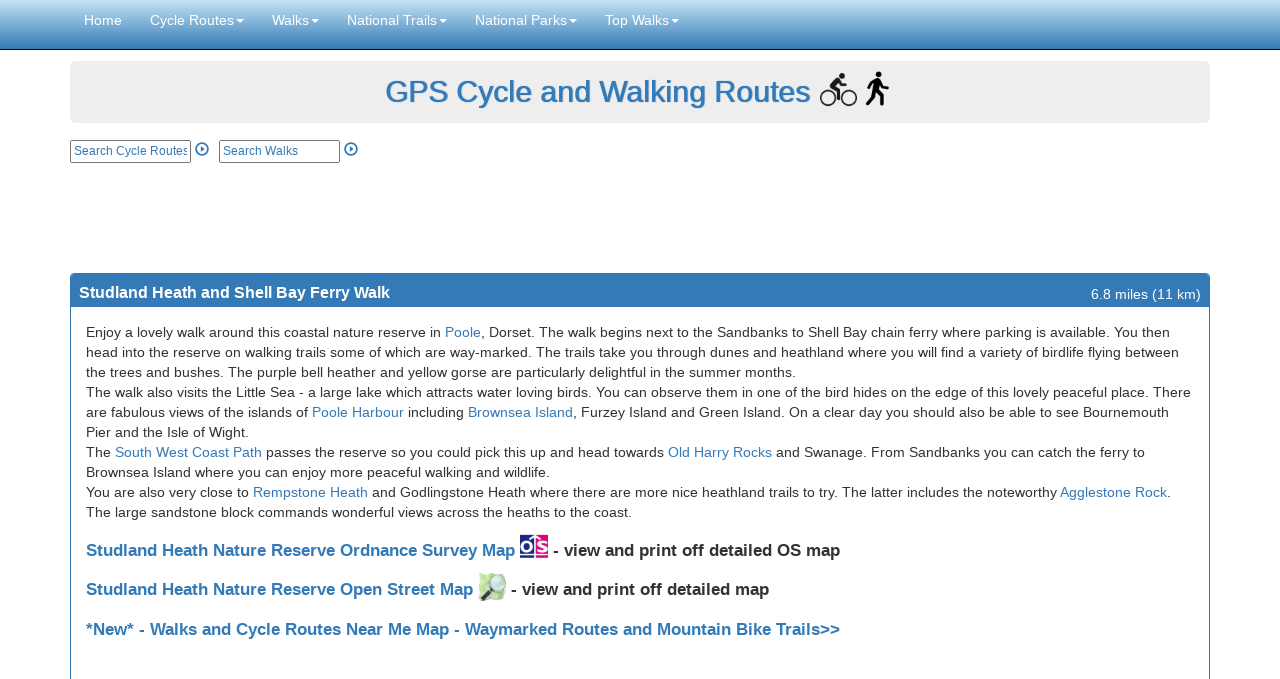

--- FILE ---
content_type: text/html; charset=ISO-8859-1
request_url: https://www.gps-routes.co.uk/routes/home.nsf/RoutesLinksWalks/studland-heath-nature-reserve-walking-route
body_size: 34233
content:
<!DOCTYPE html>
<html lang="en">
<head>
<meta http-equiv="content-type" content="text/html">
    <meta charset="utf-8">
    <meta http-equiv="X-UA-Compatible" content="IE=edge">
    <meta name="viewport" content="width=device-width, initial-scale=1">
    <meta http-equiv="Content-Type" content="text/html; chaset=iso-8859-1" />

<meta name="description" content="Enjoy a lovely walk around this coastal nature reserve in <a href='/routes/home.nsf/RoutesLinksWalks/poole-walking-route'>Poole</a>, Dorset">
<meta name="keywords" content='Studland Heath Nature Reserve Walking Route'>
<meta property="og:title" content="Studland Heath and Shell Bay Ferry Walk Route"/>
<meta property="og:image" content="https://upload.wikimedia.org/wikipedia/commons/9/92/Cross%2C_Studland_-_geograph.org.uk_-_268695.jpg"/>
<title>Studland Heath and Shell Bay Ferry Walk Route</title>
<meta name="twitter:card" content="summary_large_image"/>
<meta property="twitter:image" content="https://upload.wikimedia.org/wikipedia/commons/9/92/Cross%2C_Studland_-_geograph.org.uk_-_268695.jpg"/>
<link rel='canonical' href='https://www.gps-routes.co.uk/routes/home.nsf/RoutesLinksWalks/studland-heath-nature-reserve-walking-route' />
    <meta property="og:type" content="article"/>
	<meta property="og:url" content="http://www.gps-routes.co.uk/routes/home.nsf/RoutesLinksWalks/studland-heath-nature-reserve-walking-route?opendocument"/>
   
    
<!-- Latest compiled and minified CSS -->
<link rel="stylesheet" href="https://maxcdn.bootstrapcdn.com/bootstrap/3.3.5/css/bootstrap.min.css"  ">
<link rel="stylesheet" href="/routes/home.nsf/styles.min.css" type="text/css"  >

<!-- Google tag (gtag.js) -->
<script async src="https://www.googletagmanager.com/gtag/js?id=G-HMJS8N6QM7"></script>
<script>
  window.dataLayer = window.dataLayer || [];
  function gtag(){dataLayer.push(arguments);}
  gtag('js', new Date());
  gtag('config', 'G-HMJS8N6QM7');
</script>
<script>
function doSearch()
{
if(document.getElementById('query').value!="")
{
window.location="/routes/home.nsf/Search?SearchView&Query="+document.getElementById('query').value+"&SearchOrder=0&Start=1"
}
}
function doSearchWalk()
{
if(document.getElementById('queryw').value!="")
{
window.location="/routes/home.nsf/SearchWalks?SearchView&Query="+document.getElementById('queryw').value+"&SearchOrder=0&Start=1"
}
}
</script>
</head>
<body role="document">
    <!-- Fixed navbar -->
    
<nav class="navbar navbar-inverse navbar-fixed-top">
        <div class="container">
            <div class="navbar-header">
                <button type="button" class="navbar-toggle collapsed" data-toggle="collapse" data-target="#navbar" aria-expanded="false" 	aria-controls="navbar">
                    <span class="sr-only">Toggle navigation</span>
                    <span class="icon-bar"></span>
                    <span class="icon-bar"></span>
                    <span class="icon-bar"></span>
                </button>

            </div>
            <div id="navbar" class="navbar-collapse collapse">
                <ul class="nav navbar-nav">
                    <li><a href="/">Home</a></li>
                    
	     <li class="dropdown">
              <a href="#" class="dropdown-toggle" data-toggle="dropdown" role="button" aria-expanded="false">Cycle Routes<span class="caret"></span></a>
              <ul class="dropdown-menu" role="menu">
                <li><a href="/routes/home.nsf/uk/cycling-in-england">Cycle Routes in England</a></li>
                <li><a href="/routes/home.nsf/uk/cycling-in-scotland">Cycle Routes in Scotland</a></li>
                <li><a href="/routes/home.nsf/uk/cycling-in-wales">Cycle Routes in Wales</a></li>
		<li><a href="/routes/home.nsf/uk/cycling-in-northern-ireland">Cycle Routes in Northern Ireland</a></li>
<li><a href="/routes/home.nsf/walkingandcyclingmap">Cycle Routes Near Me Map</a></li>
                <li class="divider"></li>
                <li><a href="/routes/home.nsf/canal-cycle">Canal Cycle Routes</a></li>
                <li><a href="/routes/home.nsf/rail-trail">Rail Trails</a></li>
<li class="divider"></li>
<li><a href='/routes/home.nsf/national-parks-cycling/cycling-in-the-cotswolds'>Cotswolds Cycle Routes</a></li>
<li><a href='/routes/home.nsf/national-parks-cycling/cycling-in-the-lake-district'>Lake District Cycle Routes</a></li>
<li><a href='/routes/home.nsf/national-parks-cycling/new-forest-cycle-routes'>New Forest Cycle Routes</a></li>
<li><a href='/routes/home.nsf/national-parks-cycling/south-downs-cycle-routes'>South Downs Cycle Routes</a></li>
<li><a href='/routes/home.nsf/national-parks-cycling/peak-district-cycle-routes'>Peak District Cycle Routes</a></li>
<li><a href='/routes/home.nsf/national-parks-cycling/brecon-beacons-cycle-routes'>Brecon Beacons Cycle Routes</a></li><li class="divider"></li>
 		<li><a href="/routes/home.nsf/contentnew/cycling-links">Cycling Links</a></li>
              </ul>
            </li>

 	    <li class="dropdown">
              <a href="#" class="dropdown-toggle" data-toggle="dropdown" role="button" aria-expanded="false">Walks<span class="caret"></span></a>
              <ul class="dropdown-menu" role="menu">
                
		  <li><a href="/routes/home.nsf/walking-in-england">Walking Routes in England</a></li>
                <li><a href="/routes/home.nsf/county-walks/scotland">Walking Routes in Scotland</a></li>
                <li><a href="/routes/home.nsf/county-walks/wales">Walking Routes in Wales</a></li>
		<li><a href="/routes/home.nsf/county-walks/northern ireland">Walking Routes in Northern Ireland</a></li>
		<li><a href="/routes/home.nsf/contentnew/ireland-walks">Walking Routes in Ireland</a></li>
		<li class="divider"></li>
		<li><a href="/routes/home.nsf/walks-near-me">Walks Near Me</a></li>
                <li class="divider"></li>
                <li><a href="/routes/home.nsf/canal-walks">Canal Walks</a></li>
                <li><a href="/routes/home.nsf/rail-trail">Rail Trails</a></li>
		<li><a href="/routes/home.nsf/contentnew/mountain-walks">Mountain & Hill Walks</a></li>
		<li><a href="/routes/home.nsf/contentnew/coastal-walks">Coastal Walks</a></li>
		<li><a href="/routes/home.nsf/contentnew/lake-and-reservoir-walks">Lake and Reservoir Walks</a></li>
		<li><a href="/routes/home.nsf/contentnew/nature-reserve-walks">Nature Reserve Walks</a></li>
		<li><a href="/routes/home.nsf/contentnew/forest-walks">Woodland Walks</a></li>
		<li><a href="/routes/home.nsf/contentnew/island-walks">Island Walks</a></li>
		<li><a href="/routes/home.nsf/waterfall-walks">Waterfall Walks</a></li>
		<li class="divider"></li>
                <li><a href="/routes/home.nsf/contentnew/country-parks-england">Country Parks England</a></li>
                <li><a href="/routes/home.nsf/contentnew/country-parks-scotland">Country Parks Scotland</a></li>
                <li><a href="/routes/home.nsf/contentnew/country-parks-wales">Country Parks Wales</a></li>
<li class="divider"></li>
<li><a href="/routes/home.nsf/contentnew/walking-links">Walking Links</a></li>
              </ul>
            </li>


 	   


  		<li class="dropdown">
              <a href="#" class="dropdown-toggle" data-toggle="dropdown" role="button" aria-expanded="false">National Trails<span class="caret"></span></a>
              <ul class="dropdown-menu" role="menu">
		<li><a href="/routes/home.nsf/walking-routes-on-national-trails">All UK National Trails</a></li>
 		 <li class="divider"></li>
		 <li><a href=/routes/home.nsf/RoutesLinksWalks/cleveland-way-walking-route>Cleveland Way</a></li>
                <li><a href="/routes/home.nsf/RoutesLinksWalks/cotswold-way-walking-route">Cotswold Way</a></li>
		  <li><a href="/routes/home.nsf/RoutesLinksWalks/glyndwrs-way-walking-route">Glyndwr's Way</a></li>
                <li><a href="/routes/home.nsf/RoutesLinksWalks/hadrians-wall-path-walking-route">Hadrian's Wall Path</a></li>
                <li><a href="/routes/home.nsf/RoutesLinksWalks/north-downs-way-walking-route">North Downs Way</a></li>
		  <li><a href="/routes/home.nsf/RoutesLinksWalks/offas-dyke-path-walking-route">Offa's Dyke Path</a></li>
		  <li><a href="/routes/home.nsf/RoutesLinksWalks/peddars-way-and-norfolk-coast-path-walking-route">Peddars Way and Norfolk Coast Path</a></li>
               <li><a href="/routes/home.nsf/RoutesLinksWalks/pembrokeshire-coast-path-walking-route">Pembrokeshire Coast Path</a></li>
               <li><a href="/routes/home.nsf/RoutesLinksWalks/pennine-bridleway-walking-and-cycle-route">Pennine Bridleway</a></li>
		 <li><a href="/routes/home.nsf/RoutesLinksWalks/pennine-way-walking-route">Pennine Way</a></li>
		<li><a href="/routes/home.nsf/RoutesLinksWalks/the-south-downs-way-walking-route">South Downs Way</a></li>
		 <li><a href="/routes/home.nsf/RoutesLinksWalks/south-west-coast-path-walking-route">South West Coast Path</a></li>
		 <li><a href="/routes/home.nsf/RoutesLinksWalks/thames-path-walking-route">Thames Path</a></li>
		<li><a href="/routes/home.nsf/RoutesLinksWalks/the-ridgeway-walking-route">The Ridgeway</a></li>
		<li><a href="/routes/home.nsf/RoutesLinksWalks/yorkshire-wolds-way-walking-route">Yorkshire Wolds Way</a></li>
              </ul>
            </li>


 <li class="dropdown">
              <a href="#" class="dropdown-toggle" data-toggle="dropdown" role="button" aria-expanded="false">National Parks<span class="caret"></span></a>
              <ul class="dropdown-menu" role="menu">


<li><a href='/routes/home.nsf/national-parks-walks/brecon-beacons-walks'>Brecon Beacons Walks</a></li>
<li><a href='/routes/home.nsf/national-parks-walks/cairngorms-walks'>Cairngorms Walks</a></li>
<li><a href='/routes/home.nsf/national-parks-walks/cranborne-chase-walks'>Cranborne Chase Walks</a></li>
<li><a href='/routes/home.nsf/national-parks-walks/chilterns-walks'>Chilterns Walks</a></li>
<li><a href='/routes/home.nsf/national-parks-walks/walking-in-the-cotswolds'>Cotswolds Walks</a></li>
<li><a href='/routes/home.nsf/national-parks-walks/dartmoor-walks'>Dartmoor Walks</a></li>
<li><a href='/routes/home.nsf/national-parks-walks/exmoor-walks'>Exmoor Walks</a></li>
<li><a href='/routes/home.nsf/national-parks-walks/forest-of-bowland-walks'>Forest of Bowland Walks</a></li>
<li><a href='/routes/home.nsf/national-parks-walks/gower-walks'>Gower Walks</a></li>
<li><a href='/routes/home.nsf/national-parks-walks/walking-in-the-lake-district'>Lake District Walks</a></li>
<li><a href='/routes/home.nsf/national-parks-walks/loch-lomond-and-the-trossachs-walks'>Loch Lomond and the Trossachs Walks</a></li>
<li><a href='/routes/home.nsf/national-parks-walks/new-forest-walks'>New Forest Walks</a></li>
<li><a href='/routes/home.nsf/national-parks-walks/north-pennines-walks'>North Pennines Walks</a></li>
<li><a href='/routes/home.nsf/national-parks-walks/north-york-moors-walks'>North York Moors Walks</a></li>
<li><a href='/routes/home.nsf/national-parks-walks/northumberland-national-park-walks'>Northumberland National Park Walks</a></li>
<li><a href='/routes/home.nsf/national-parks-walks/peak-district-walks'>Peak District Walks</a></li>
<li><a href='/routes/home.nsf/national-parks-walks/pembrokeshire-coast-walks'>Pembrokeshire Coast Walks</a></li>
<li><a href='/routes/home.nsf/national-parks-walks/quantocks-walks'>Quantocks Walks</a></li>
<li><a href='/routes/home.nsf/national-parks-walks/surrey-hills-walks'>Surrey Hills Walks</a></li>
<li><a href='/routes/home.nsf/national-parks-walks/shropshire-hills-walks'>Shropshire Hills Walks</a></li>
<li><a href='/routes/home.nsf/national-parks-walks/snowdonia-walks'>Snowdonia Walks</a></li>
<li><a href='/routes/home.nsf/national-parks-walks/south-downs-walks'>South Downs Walks</a></li>
<li><a href='/routes/home.nsf/national-parks-walks/surrey-hills-walks'>Surrey Hills Walks</a></li>
<li><a href='/routes/home.nsf/national-parks-walks/yorkshire-dales-walks'>Yorkshire Dales Walks</a></li>
              </ul>
            </li>
 <li class="dropdown">
              <a href="#" class="dropdown-toggle" data-toggle="dropdown" role="button" aria-expanded="false">Top Walks<span class="caret"></span></a>
              <ul class="dropdown-menu" role="menu">
<li><a href='/routes/home.nsf/RoutesLinksWalks/catbells-walking-route'>Catbells Walk</a></li>
		<li><a href='/routes/home.nsf/RoutesLinksWalks/dovestone-reservoir-walking-route'>Dovestone Reservoir</a></li>
<li><a href='/routes/home.nsf/routeslinkswalks/buttermere-walking-route'>Butteremere Lake Walk</a></li>
<li><a href='/routes/home.nsf/RoutesLinksWalks/the-roaches-walking-route'>The Roaches</li>
<li><a href='/routes/home.nsf/RoutesLinksWalks/luds-church-walking-route'>Lud's Church</a>
<li><a href='/routes/home.nsf/RoutesLinksWalks/high-cup-nick-walking-route'>High Cup Nick</a></li>
<li><a href='/routes/home.nsf/RoutesLinksWalks/pendle-hill-walking-route'>Pendle Hill</a></li>
<li><a href='/routes/home.nsf/routeslinkswalks/lathkill-dale-walking-route'>Lathkill Dale</a></li>
<li><a href='/routes/home.nsf/RoutesLinksWalks/the-wrekin-walking-route'>The Wrekin</a></li>
<li><a href='/routes/home.nsf/RoutesLinksWalks/four-waterfalls-walk-walking-route'>Four Waterfalls Walk</a></li>
<li><a href='/routes/home.nsf/RoutesLinksWalks/seven-sisters-country-park-walking-and-cycle-route'>Seven Sisters Walk</a></li>
<li><a href='/routes/home.nsf/RoutesLinksWalks/moel-famau-country-park-walking-route'>Moel Famau</a></li>
<li><a href='/routes/home.nsf/routeslinkswalks/ditchling-beacon-walking-route'>Ditchling Beacon</a>
<li><a href='/routes/home.nsf/RoutesLinksWalks/lumsdale-valley-walking-route'>Lumsdale Valley</a></li>
<li><a href='/routes/home.nsf/RoutesLinksCycle/regents-canal-walking-and-cycle-route'>Regent's Canal</a></li>
<li><a href='/routes/home.nsf/RoutesLinksWalks/stonehenge-walking-route'>Stonehenge</a></li>
<li><a href='/routes/home.nsf/routeslinkswalks/thruscross-reservoir-walking-route'>Thruscross Reservoir</a></li>
<li><a href='/routes/home.nsf/RoutesLinksWalks/aysgarth-falls-walking-route'>Aysgarth Falls</a></li>
<li><a href='/routes/home.nsf/RoutesLinksWalks/glastonbury-tor-walking-route'>Glastonbury Tor</a></li>
<li><a href='/routes/home.nsf/RoutesLinksWalks/greensand-ridge-walk-walking-route'>Greensand Ridge Walk</a></li>
<li><a href='/routes/home.nsf/RoutesLinksWalks/parkland-walk-walking-route'>Parkland Walk</a></li>
<li><a href='/routes/home.nsf/routeslinkswalks/lyke-wake-walk-walking-route'>Lyke Wake Walk</a></li>
<li><a href='/routes/home.nsf/RoutesLinksWalks/roseberry-topping-walking-route'>Roseberry Topping</a></li>
<li><a href='/routes/home.nsf/routeslinkswalks/devils-dyke-walking-route'>Devil's Dyke</a></li>
<li><a href='/routes/home.nsf/RoutesLinksWalks/lyme-park-walking-route'>Lyme Park</a></li>
<li><a href='/routes/home.nsf/routeslinkswalks/hardcastle-crags-walking-route'>Hardcastle Crags</a></li>
<li><a href='/routes/home.nsf/RoutesLinksWalks/derwent-reservoir-walking-route'>Derwent Reservoir</a></li>
<li><a href='/routes/home.nsf/RoutesLinksWalks/pistyll-rhaeadr-walking-route'>Pistyll Rhaeadr</a></li>

              </ul>
            </li>

	<!-- <li class="dropdown">
              <a href="#" class="dropdown-toggle" data-toggle="dropdown" role="button" aria-expanded="false">Maps<span class="caret"></span></a>
              <ul class="dropdown-menu" role="menu">
               
                <li><a href="/routes/home.nsf/cycle_maps">Cycle Maps</a></li>
                <li><a href="/routes/home.nsf/walking-maps">Walking Maps</a></li>
              </ul>
            </li>

	<li class="dropdown">
              <a href="#" class="dropdown-toggle" data-toggle="dropdown" role="button" aria-expanded="false">Maps<span class="caret"></span></a>
              <ul class="dropdown-menu" role="menu">
               
                <li><a href="/routes/home.nsf/cycling-links">Cycling Links</a></li>
                
		  <li><a href="/routes/home.nsf/cycling-holidays-england">Cycling Holidays</a></li>
              </ul>
            </li>-->

		
<!--
<a href="/routes/home.nsf/which-gps">Which GPS?</a>

<a href="/routes/home.nsf/contactus">Contact Us</a>
-->
<!--<tr onmouseout="javascript:className='ViewRow'" onmouseover="javascript:className='highlight'" class="ViewRow"><td class="MenuLabel"><a href="/routes/home.nsf/upload?openform">Submit a Route</a></td></tr>-->
                </ul>

            </div><!--/.nav-collapse -->
        </div>
    </nav>


    <div class="container theme-showcase" role="main" id="top">
        <!-- Main jumbotron for a primary marketing message or call to action -->
        <div class="jumbotron">
           <p class='head'><a href="https://www.gps-routes.co.uk/">GPS Cycle and Walking Routes</a><img width='37' height='37' class='cycleicon' alt='cycle icon'  src='/routes/home.nsf/cycleicon.png'></img><img width='37' height='37' alt='walk icon' class='walkicon' src='/routes/home.nsf/walkicon.png'></img></p>
        </div>
<div style="margin-bottom:10px">
<div id="searchboxes">
<form onsubmit="doSearch(); return false" class="search1" >
<input type="text" placeholder="Search Cycle Routes" size="15" name="text" id="query" style="
    font-size: 12px;
"> 
          <a href="#" onclick="doSearch()"><span class="glyphicon glyphicon-play-circle" aria-hidden="true" style="margin-top: 0px;
"></span></a></form>
<form onsubmit="doSearchWalk(); return false"  class="search2">
<input type="text" placeholder="Search Walks" size="15" name="text" id="queryw" style="
    font-size: 12px;
"> 
          <a href="#" onclick="doSearchWalk()"><span class="glyphicon glyphicon-play-circle" aria-hidden="true"></span></a>    
</form>
</div>
<div id="likes">
<!--<span class='st_fbsend_large' displayText='Facebook Send'></span>
<span class='st_fblike_large' displayText='Facebook Like'></span>-->
<span class='st_facebook_large' displayText='Facebook'></span> 
<span class='st_googleplus_large' displayText='Google +'></span>
<span class='st_twitter_large' displayText='Tweet'></span>
<span class='st_linkedin_large' displayText='LinkedIn'></span>
<span class='st_pinterest_large' displayText='Pinterest'></span>
<span class='st_email_large' displayText='Email'></span> 
</div>
</div><!--end search and facebook block-->
<div style="margin-bottom:10px;margin-top:5px"> 
<script async src="//pagead2.googlesyndication.com/pagead/js/adsbygoogle.js"></script>
<!-- responsive1 -->
<ins class="adsbygoogle"
     style="display:block"
     data-ad-client="ca-pub-4788561930599376"
     data-ad-slot="7921097574"
data-full-width-responsive="true"
     data-ad-format="horizontal"></ins>
<script>
(adsbygoogle = window.adsbygoogle || []).push({});
</script>
</div>
<style>
.yvideo{width:50%;height:300px;padding:5px}
.maplink{font-size:17px;}
.gpsfiles{font-size:14px}
.panel-heading{height:33px}
.dist{float:right}
.panel-title{float:left}
.elev{width:100%}
.h2inline{display:inline;font-size:15px;font-weight:bold }
.para{display:inline}
</style>
<div class="row">
        <div class="col-sm-12">
          <div class="panel panel-primary">
            <div class="panel-heading">
              <h1 class="panel-title google-anno-skip">Studland Heath and Shell Bay Ferry Walk</h1>
	<div class="dist">6.8 miles (11 km)</div>
            </div>
            <div class="panel-body" id="topmaindiv">
       <p class="para">
<a class="mobmaps"  href="https://www.gps-routes.co.uk/routes/home.nsf/osmapmobile?readform&route=studland-heath-nature-reserve-walking-route"><img loading="lazy" width="60" height="27" alt="Ordnance Survey Map" style="float: right;margin-bottom: 10px;" src="/routes/home.nsf/ordnancemob.png"></a>
<a class="mobmaps" href="https://www.gps-routes.co.uk/routes/home.nsf/openmapmobile?readform&route=studland-heath-nature-reserve-walking-route"><img loading="lazy" width="60" height="27" alt="Open Streetmap" style="clear: right;float: right;" src="/routes/home.nsf/openstreetmapmob.png"></a>
Enjoy a lovely walk around this coastal nature reserve in <a href='/routes/home.nsf/RoutesLinksWalks/poole-walking-route'>Poole</a>, Dorset. The walk begins next to the Sandbanks to Shell Bay chain ferry where parking is available. You then head into the reserve on walking trails some of which are way-marked. The trails take you through dunes and heathland where you will find a variety of birdlife flying between the trees and bushes. The purple bell heather and yellow gorse are particularly delightful in the summer months.<br/> The walk also visits the Little Sea - a large lake which attracts water loving birds. You can observe them in one of the bird hides on the edge of this lovely peaceful place. There are fabulous views of the islands of <a href='/routes/home.nsf/RoutesLinksWalks/poole-harbour-trail-walking-route'>Poole Harbour</a> including <a href='/routes/home.nsf/RoutesLinksWalks/brownsea-island-walking-route'>Brownsea Island</a>, Furzey Island and Green Island. On a clear day you should also be able to see Bournemouth Pier and the Isle of Wight.<br/>The <a href='/routes/home.nsf/RoutesLinksWalks/south-west-coast-path-walking-route'>South West Coast Path</a> passes the reserve so you could pick this up and head towards <a href='/routes/home.nsf/RoutesLinksWalks/old-harry-rocks-walking-route'>Old Harry Rocks</a> and Swanage. From Sandbanks you can catch the ferry to Brownsea Island where you can enjoy more peaceful walking and wildlife.<br/>You are also very close to <a href='/routes/home.nsf/RoutesLinksCycle/rempstone-ride-walking-and-cycle-route'>Rempstone Heath</a> and Godlingstone Heath where there are more nice heathland trails to try. The latter includes the noteworthy <a href='/routes/home.nsf/RoutesLinksWalks/agglestone-rock-walking-route'>Agglestone Rock</a>. The large sandstone block commands wonderful views across the heaths to the coast.
</p>
<h2 class="maplink"><a  href="#" onClick="
openWin('http://www.gps-routes.co.uk/routes/home.nsf/osmapdisp?readform&route=studland-heath-nature-reserve-walking-route')">Studland Heath Nature Reserve  Ordnance Survey Map <img loading="lazy" alt="Ordnance survey map" class="hidemob"  style="width:28px;margin-top:-8px" src="/routes/home.nsf/ordnance.png"/></a> - view and print off detailed OS map</h2> 
<h2 class="maplink"><a  href="#" onClick="
openWin('http://www.gps-routes.co.uk/routes/home.nsf/openmap?readform&route=studland-heath-nature-reserve-walking-route')">Studland Heath Nature Reserve  Open Street Map <img loading="lazy" "Open Streetmap" class="hidemob" style="width:28px;margin-top:-8px" src="/routes/home.nsf/openstreetmap.png"/></a> - view and print off detailed map</h2> 
<h2 class="maplink"><a target="_blank" href="/routes/home.nsf/walkingandcyclingmap" >*New* - Walks and Cycle Routes Near Me Map - Waymarked Routes and Mountain Bike Trails>></a></h2> 
<h2 class="mapmobile"><a  href="https://www.gps-routes.co.uk/routes/home.nsf/osmapmobile?readform&route=studland-heath-nature-reserve-walking-route">Studland Heath Nature Reserve  OS Map <img loading="lazy"  alt="Ordnance survey map" width="25" height="21"   class="" style="margin-top:-4px" src="/routes/home.nsf/ordnancemob2.png"/></a></a> - Mobile GPS OS Map with Location tracking</h2> 
<h2 class="mapmobile"><a  href="https://www.gps-routes.co.uk/routes/home.nsf/openmapmobile?readform&route=studland-heath-nature-reserve-walking-route">Studland Heath Nature Reserve  Open Street Map <img loading="lazy"  alt="Open Streetmap" width="25" height="24" class="" style="margin-top:-4px" src="/routes/home.nsf/openstreetmapmob2.png"/></a></a> - Mobile GPS Map with Location tracking</h2> 
<div  class="resImage">

<!-- responsive1 -->
<ins class="adsbygoogle"
     style="display:block"
     data-ad-client="ca-pub-4788561930599376"
     data-ad-slot="7921097574"
data-full-width-responsive="true"
     data-ad-format="auto"></ins>
<script>
(adsbygoogle = window.adsbygoogle || []).push({});
</script>
</div>
<h2 class="subheaderroute">Pubs/Cafes</h2><p class="para">The on site National Trust cafe does a good range of meals and snacks. They have a large outdoor seating area next to the beach for warmer days. The Studland Stores on the corner in the village also sell lots of sandwiches and snacks which you could eat outside somewhere on the route. If you fancy a pub lunch then the head to the <strong>Bankes Arms</strong> which has a splendid garden area with views over the sea. The 16th century inn also has a fine interior with wood fires in the winter. You can find it on Manor Road with a postcode of BH19 3AU for your sat navs.</p>
<h2 class="subheaderroute">Further Information and Other Local Ideas</h2><p class="para">The <a href='/routes/home.nsf/RoutesLinksWalks/poole-harbour-trail-walking-route'>Poole Harbour Trail</a> passes the heath. The 40 mile circular walk is a great way to explore the many highlights surrounding the significant harbour.</p>
            </div>
          </div>
      </div>
 <div class="col-sm-12">
          <div class="panel panel-primary">
            <div class="panel-heading">
              <h3 class="panel-title google-anno-skip">Cycle Routes and Walking Routes Nearby</h3>
            </div>
            <div class="panel-body">
<a href='/routes/home.nsf/RoutesLinksWalks/old-harry-rocks-walking-route'>Old Harry Rocks</a>, <a href='/routes/home.nsf/RoutesLinksCycle/rempstone-ride-walking-and-cycle-route'>Rempstone Ride</a>, <a href='/routes/home.nsf/RoutesLinksWalks/south-west-coast-path-walking-route'>South West Coast Path</a>, <a href='/routes/home.nsf/RoutesLinksWalks/brownsea-island-walking-route'>Brownsea Island</a>, <a href='/routes/home.nsf/RoutesLinksWalks/agglestone-rock-walking-route'>Agglestone Rock</a>
</div>
</div>
<div class="" style="margin-bottom:10px;margin-top:5px"> 
<!-- responsive1 -->
<ins class="adsbygoogle"
     style="display:block"
     data-ad-client="ca-pub-4788561930599376"
     data-ad-slot="7921097574"
data-full-width-responsive="true"
     data-ad-format="horizontal"></ins>
<script>
(adsbygoogle = window.adsbygoogle || []).push({});
</script>
</div>
</div>
  

<style>
@media screen and (min-width: 800px) {
    .thumbnail>img, .thumbnail a>img {height:400px}
}
.caption {font-size:14px}
@media screen and (min-device-width: 360px) and (max-device-width: 640px) {
    .caption {font-size:16px}
}
@media screen and (min-device-width: 768px) and (max-device-width: 1024px) {
    .caption {font-size:16px !important}
}
</style>   
<style></style>   
 <div class="col-sm-12" >
          <div class="panel panel-primary">
            <div class="panel-heading">
              <h3 class="panel-title">Photos</h3>
            </div>
          <div class="panel-body">
<div class="row" >
   <div class="col-sm-6 col-md-6" >
      <div class="thumbnail">
         <a target='blank' title="Nigel Chadwick / CC BY-SA (https://creativecommons.org/licenses/by-sa/2.0)" href="https://commons.wikimedia.org/wiki/File:Cross,_Studland_-_geograph.org.uk_-_268695.jpg"><img loading="lazy" height="400" width="512" alt="Cross, Studland - geograph.org.uk - 268695" src="https://upload.wikimedia.org/wikipedia/commons/9/92/Cross%2C_Studland_-_geograph.org.uk_-_268695.jpg"></a>
      </div>
      <div class="caption">
         <p class="caption">Studland. A new cross erected in 1976. </p>
      </div>
   </div>

    <div class="col-sm-6 col-md-6">
      <div class="thumbnail">
         <a target='blank' title="Chris Gunns / South Beach Studland" href="https://commons.wikimedia.org/wiki/File:South_Beach_Studland_-_geograph.org.uk_-_732954.jpg"><img loading="lazy" width="512" alt="South Beach Studland - geograph.org.uk - 732954" src="https://upload.wikimedia.org/wikipedia/commons/a/ae/South_Beach_Studland_-_geograph.org.uk_-_732954.jpg"></a>
      </div>
      <div class="caption">
         <p class="caption">South Beach Studland</p>
      </div>
   </div>
</div>
<div class="row" >
 <div class="col-sm-6 col-md-6">
      <div class="thumbnail">
         <a target='blank' title="Sebastian Ballard / CC BY-SA (https://creativecommons.org/licenses/by-sa/2.0)" href="https://commons.wikimedia.org/wiki/File:Dogs_at_Studland_-_geograph.org.uk_-_1295140.jpg"><img loading="lazy" width="512" alt="Dogs at Studland - geograph.org.uk - 1295140" src="https://upload.wikimedia.org/wikipedia/commons/a/a2/Dogs_at_Studland_-_geograph.org.uk_-_1295140.jpg"></a>
      </div>
      <div class="caption">
         <p class="caption">Information board for Dogs at Studland</p>
      </div>
   </div>
   <div class="col-sm-6 col-md-6">
      <div class="thumbnail">
       <a target='blank' title="Chris Gunns / St Nicholas, Studland" href="https://commons.wikimedia.org/wiki/File:St_Nicholas,_Studland_-_geograph.org.uk_-_732896.jpg"><img loading="lazy" width="512" alt="St Nicholas, Studland - geograph.org.uk - 732896" src="https://upload.wikimedia.org/wikipedia/commons/8/8f/St_Nicholas%2C_Studland_-_geograph.org.uk_-_732896.jpg"></a>
      </div>
      <div class="caption">
         <p class="caption">The Norman St Nicholas church, Studland</p>
      </div>
   </div>
</div>
<div class="row" >
<div class="col-sm-6 col-md-6">
      <div class="thumbnail">
         <a target='blank' title="Sebastian Ballard / CC BY-SA (https://creativecommons.org/licenses/by-sa/2.0)" href="https://commons.wikimedia.org/wiki/File:Beach_Huts_-_Studland_-_geograph.org.uk_-_1295115.jpg"><img loading="lazy" width="512" alt="Beach Huts - Studland - geograph.org.uk - 1295115" src="https://upload.wikimedia.org/wikipedia/commons/6/68/Beach_Huts_-_Studland_-_geograph.org.uk_-_1295115.jpg"></a>
      </div>
      <div class="caption">
         <p class="caption">Beach Huts set a little way back from the beach</p>
      </div>
   </div>

    <div class="col-sm-6 col-md-6">
      <div class="thumbnail">
        <a target='blank' title="Dave Butlin / Studland Bay" href="https://commons.wikimedia.org/wiki/File:Studland_Bay_-_geograph.org.uk_-_499931.jpg"><img loading="lazy" width="512" alt="Studland Bay - geograph.org.uk - 499931" src="https://upload.wikimedia.org/wikipedia/commons/c/cf/Studland_Bay_-_geograph.org.uk_-_499931.jpg"></a>
      </div>
      <div class="caption">
         <p class="caption">Studland Bay on a busy summer day in 2006. The photograph is taken from Knoll Beach Visitor Centre looking toward Old Harry Rocks </p>
      </div>
   </div>
</div>
<div class="row" >
 <div class="col-sm-6 col-md-6">
      <div class="thumbnail">
        <a target='blank' title="Mike Faherty / Studland Heath, Little Sea" href="https://commons.wikimedia.org/wiki/File:Studland_Heath,_Little_Sea_-_geograph.org.uk_-_1255758.jpg"><img loading="lazy" width="512" alt="Studland Heath, Little Sea - geograph.org.uk - 1255758" src="https://upload.wikimedia.org/wikipedia/commons/3/34/Studland_Heath%2C_Little_Sea_-_geograph.org.uk_-_1255758.jpg"></a>
      </div>
      <div class="caption">
         <p class="caption">Little Sea, seen through surrounding birch trees on the heath. Once a sea lagoon; enclosed by wind-blown sand to become a freshwater lake. There is a bird hide where you can look out for wildlife that visits the water. </p>
      </div>
   </div>
   <div class="col-sm-6 col-md-6">
      <div class="thumbnail">
        <a target='blank' title="Peter Bond / Studland Heath" href="https://commons.wikimedia.org/wiki/File:Studland_Heath_-_geograph.org.uk_-_1598932.jpg"><img loading="lazy" width="512" alt="Studland Heath - geograph.org.uk - 1598932" src="https://upload.wikimedia.org/wikipedia/commons/b/b1/Studland_Heath_-_geograph.org.uk_-_1598932.jpg"></a>
      </div>
      <div class="caption">
         <p class="caption">Studland Heath</p>
      </div>
   </div>
</div>
        </div>		
</div>
</div>
    <div class="col-sm-12">
          <div class="panel panel-primary">
            <div class="panel-heading">
              <h3 class="panel-title">Video</h3>
            </div>
            <div class="panel-body">
	<iframe loading='lazy' id='video' width='100%' height='350' src='https://www.youtube.com/embed/UDEUmJ8KDeo' frameborder='0' allow='fullscreen'></iframe>
	</div>
</div>
</div>
 <div class="col-sm-12">
          <div class="panel panel-primary">
            <div class="panel-heading">
              <h3 class="panel-title google-anno-skip">GPS Files</h3>
            </div>
            <div class="panel-body" style="padding-top:0px">
  	 <h2 class="gpsfiles">GPX File</h2><A HREF = "/A55CD9/home.nsf/All/649DE63A5D47419480257E4F003518B6/$FILE/Studland Heath Nature Reserve.gpx">Studland Heath Nature Reserve.gpx</a>&nbsp(On Desktop:Right Click>Save As. On Ipad/Iphone:Click and hold>Download Linked File)
	<br/>
	 <h2  class="gpsfiles">Memory Map Route</h2><a href ='http://www.gps-routes.co.uk/routes/home.nsf/All/649DE63A5D47419480257E4F003518B6/$FILE/Studland Heath Nature Reserve.mmo'>Studland Heath Nature Reserve.mmo</a>&nbsp(On Desktop:Right Click>Save As. On Ipad/Iphone:Click and hold >Download Linked File)
	</div>
</div>
</div>
</div>
<script type="text/javascript">
 
function openWin2(url)
{
w=screen.width - 50;
h=screen.height-150;
window.open(url,'mywindow','left=30,top=30, titlebar=no, scrollbars=1,menubar=1,resizable=1,width='+w+',height='+h+ ' ');
}
function openWin(url)
{
//w=screen.width - 130;
//h=screen.height-170;
w=screen.width - 50;
//x=(screen.height/10)*2;
h=screen.height-150;
window.open(url,'mywindow','left=30,top=30, titlebar=no, scrollbars=1,menubar=1,resizable=1,width='+w+',height='+h+ ' ');
}
         </script>
	<footer>
    		<p class="pull-right"><a href="#top">Back to top</a></p>
    		<p>©2026&nbsp;GPS Cycle and Walking Routes | <a href="/routes/home.nsf/contentnew/contactus">Contact Us</a> | <a href="/routes/home.nsf/contentnew/disclaimer">Disclaimer</a> | <a href="/routes/home.nsf/contentnew/which-gps">Which GPS?</a></p>
	</footer>
    </div> <!-- /container -->
</body>
    <script src="https://code.jquery.com/jquery-3.7.1.min.js" defer></script>
   
<!-- Latest compiled and minified JavaScript -->
<script src="https://maxcdn.bootstrapcdn.com/bootstrap/3.3.5/js/bootstrap.min.js" defer></script>
</html>


--- FILE ---
content_type: text/html; charset=utf-8
request_url: https://www.google.com/recaptcha/api2/aframe
body_size: 268
content:
<!DOCTYPE HTML><html><head><meta http-equiv="content-type" content="text/html; charset=UTF-8"></head><body><script nonce="CFK-U3DKhRgLfCeMCgGiFw">/** Anti-fraud and anti-abuse applications only. See google.com/recaptcha */ try{var clients={'sodar':'https://pagead2.googlesyndication.com/pagead/sodar?'};window.addEventListener("message",function(a){try{if(a.source===window.parent){var b=JSON.parse(a.data);var c=clients[b['id']];if(c){var d=document.createElement('img');d.src=c+b['params']+'&rc='+(localStorage.getItem("rc::a")?sessionStorage.getItem("rc::b"):"");window.document.body.appendChild(d);sessionStorage.setItem("rc::e",parseInt(sessionStorage.getItem("rc::e")||0)+1);localStorage.setItem("rc::h",'1769019724560');}}}catch(b){}});window.parent.postMessage("_grecaptcha_ready", "*");}catch(b){}</script></body></html>